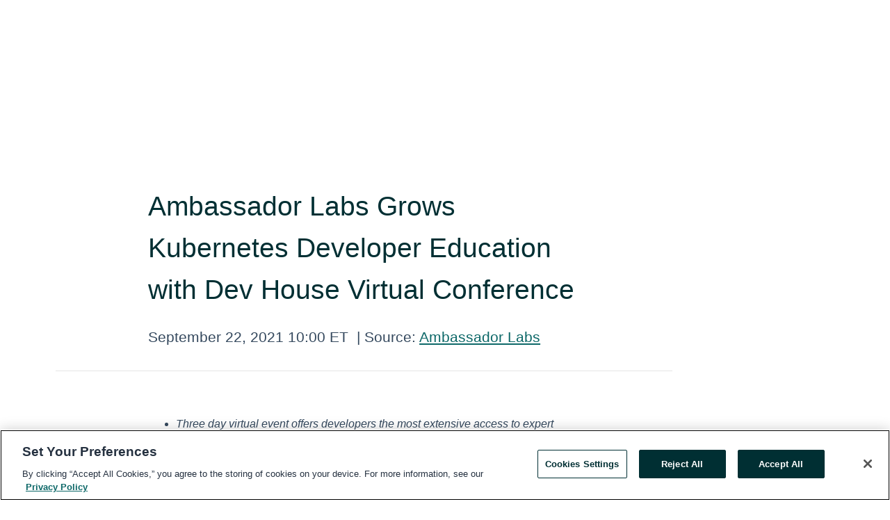

--- FILE ---
content_type: text/html; charset=utf-8
request_url: https://www.globenewswire.com/en/news-release/2021/09/22/2301481/0/en/Ambassador-Labs-Grows-Kubernetes-Developer-Education-with-Dev-House-Virtual-Conference.html
body_size: 9501
content:
<!DOCTYPE HTML>
<html xmlns="http://www.w3.org/1999/xhtml" lang="en">

<head>
    <meta charset="UTF-8" />
    <meta name="viewport" content="width=device-width, initial-scale=1" />

    <script data-document-language="true"
            src="https://cdn.cookielaw.org/scripttemplates/otSDKStub.js"
            data-domain-script="93ab55d0-5227-4b5f-9baa-7c0805ac9eec"
            id="cookie-consent-script"
            charset="UTF-8"
            type="text/javascript">
    </script>


            <!-- Google Tag Manager -->
                    <script>
                    (function (w, d, s, l, i) {
                        w[l] = w[l] || []; w[l].push({
                            'gtm.start':
                                new Date().getTime(), event: 'gtm.js'
                        }); var f = d.getElementsByTagName(s)[0],
                            j = d.createElement(s), dl = l != 'dataLayer' ? '&l=' + l : ''; j.async = true; j.src =
                                'https://www.googletagmanager.com/gtm.js?id=' + i + dl; f.parentNode.insertBefore(j, f);
                    })(window, document, 'script', 'dataLayer', 'GTM-KTB664ZR');
                    </script>
                    <script>
                    (function (w, d, s, l, i) {
                        w[l] = w[l] || []; w[l].push({
                            'gtm.start':
                                new Date().getTime(), event: 'gtm.js'
                        }); var f = d.getElementsByTagName(s)[0],
                            j = d.createElement(s), dl = l != 'dataLayer' ? '&l=' + l : ''; j.async = true; j.src =
                                'https://www.googletagmanager.com/gtm.js?id=' + i + dl; f.parentNode.insertBefore(j, f);
                    })(window, document, 'script', 'dataLayer', 'GTM-KMH7P3LL');
                    </script>
 


    <title>Ambassador Labs Grows Kubernetes Developer Education with</title>
    


<!-- Search Engine Friendly Metadata  -->
<meta name="author" content="Ambassador Labs" />
<meta name="keywords" content="Ambassador Labs" />
<meta name="description" content="Three day virtual event offers developers the most extensive access to expert insight and hands-on workshops to uplevel their cloud native development..." />
<meta name="title" content="Ambassador Labs Grows Kubernetes Developer Education with Dev House Virtual Conference" />
<meta name="ticker" content="" />
<meta name="DC.date.issued" content="2021-09-22" />
<!-- Google site verification meta tag -->
<meta name="google-site-verification" content="TPh-fYpDjXZUz98ciWasVb52qbvctqomC6zZc8vuUPU" />
<!-- Google Syndication source  -->
<link name="syndication-source" href="https://www.globenewswire.com/en/news-release/2021/09/22/2301481/0/en/Ambassador-Labs-Grows-Kubernetes-Developer-Education-with-Dev-House-Virtual-Conference.html" />
<meta name="original-source" content="https://www.globenewswire.com/en/news-release/2021/09/22/2301481/0/en/Ambassador-Labs-Grows-Kubernetes-Developer-Education-with-Dev-House-Virtual-Conference.html" />
<!-- Twitter Cards -->
<meta name="twitter:card" content="summary" />
<meta name="twitter:site" content="globenewswire" />
<meta name="twitter:title" content="Ambassador Labs Grows Kubernetes Developer Education with Dev House Virtual Conference" />
<meta name="twitter:description" content="Three day virtual event offers developers the most extensive access to expert insight and hands-on workshops to uplevel their cloud native development..." />
<!-- <meta name="twitter:creator" content="??????" />  -->
<!-- Open Graph-->
<meta property="og:title" content="Ambassador Labs Grows Kubernetes Developer Education with Dev House Virtual Conference" />
<meta property="og:type" content="article" />

        <meta name="twitter:image" content="https://ml.globenewswire.com/Resource/Download/a4939f67-b31b-445f-be6f-bff734a0771c"/>
        <meta property="og:image" content="https://ml.globenewswire.com/Resource/Download/a4939f67-b31b-445f-be6f-bff734a0771c"/>

<meta property="og:url" content="https://www.globenewswire.com/en/news-release/2021/09/22/2301481/0/en/Ambassador-Labs-Grows-Kubernetes-Developer-Education-with-Dev-House-Virtual-Conference.html" />
<meta property="og:description" content="Three day virtual event offers developers the most extensive access to expert insight and hands-on workshops to uplevel their cloud native development..." />
<meta property="og:article:published_time" content="2021-09-22T14:00:00Z" />
<meta property="og:article:author " content="Ambassador Labs" />
<meta property="og:article:tag" content="Ambassador Labs, " />
<meta property="og:locale" content="en_US" />
<meta property="og:site_name" content="GlobeNewswire News Room" />


    <meta http-equiv="content-language" content="en-us">
    <link rel="shortcut icon" href="/Content/logo/favicon.ico" type="image/x-icon" />
    
    <style>
*,::after,::before{box-sizing:border-box}body{margin:0;font-family:-apple-system,BlinkMacSystemFont,"Segoe UI",Roboto,"Helvetica Neue",Arial,"Noto Sans",sans-serif,"Apple Color Emoji","Segoe UI Emoji","Segoe UI Symbol","Noto Color Emoji";font-size:1rem;font-weight:400;line-height:1.5;color:#212529;text-align:left;background-color:#fff}.container,.container-fluid{width:100%;padding-right:15px;padding-left:15px;margin-right:auto;margin-left:auto}.row{display:-ms-flexbox;display:flex;-ms-flex-wrap:wrap;flex-wrap:wrap;margin-right:-15px;margin-left:-15px}.attachment-row{margin-left:0;margin-right:0}.col,.col-1,.col-10,.col-11,.col-12,.col-2,.col-3,.col-4,.col-5,.col-6,.col-7,.col-8,.col-9,.col-auto,.col-lg,.col-lg-1,.col-lg-10,.col-lg-11,.col-lg-12,.col-lg-2,.col-lg-3,.col-lg-4,.col-lg-5,.col-lg-6,.col-lg-7,.col-lg-8,.col-lg-9,.col-lg-auto,.col-md,.col-md-1,.col-md-10,.col-md-11,.col-md-12,.col-md-2,.col-md-3,.col-md-4,.col-md-5,.col-md-6,.col-md-7,.col-md-8,.col-md-9,.col-md-auto,.col-sm,.col-sm-1,.col-sm-10,.col-sm-11,.col-sm-12,.col-sm-2,.col-sm-3,.col-sm-4,.col-sm-5,.col-sm-6,.col-sm-7,.col-sm-8,.col-sm-9,.col-sm-auto,.col-xl,.col-xl-1,.col-xl-10,.col-xl-11,.col-xl-12,.col-xl-2,.col-xl-3,.col-xl-4,.col-xl-5,.col-xl-6,.col-xl-7,.col-xl-8,.col-xl-9,.col-xl-auto{position:relative;width:100%;padding-right:15px;padding-left:15px}.d-flex{display:-ms-flexbox!important;display:flex!important}.justify-content-start{-ms-flex-pack:start!important;justify-content:flex-start!important}.justify-content-end{-ms-flex-pack:end!important;justify-content:flex-end!important}.justify-content-center{-ms-flex-pack:center!important;justify-content:center!important}.justify-content-between{-ms-flex-pack:justify!important;justify-content:space-between!important}.align-items-center{-ms-flex-align:center!important;align-items:center!important}.align-items-start{-ms-flex-align:start!important;align-items:flex-start!important}.align-items-end{-ms-flex-align:end!important;align-items:flex-end!important}.text-center{text-align:center!important}.text-left{text-align:left!important}.text-right{text-align:right!important}
</style>


    <link rel="preload" as="style" href="/Content/css/bootstrap.min.css" onload="this.rel='stylesheet'" />
    <link rel="preload" as="style" href="/bundles/pnr-global-styles-v2?v=9pzYx8eSfGH4a94jj8VVvcBAajhkLyhoyKcbIO9Gfz01" onload="this.rel='stylesheet'" />
    <link rel="preload" as="style" href="/bundles/react-styles?v=b_fjGqmGaiTPLfxc1JHaZ0vIcbDqd6UnW8kQLg-Fkgk1" onload="this.rel='stylesheet'" />
    <link rel="preload" as="style" href="/home/assests/styles/global-override.css" onload="this.rel='stylesheet'" />
    <link href="/bundles/react-styles?v=b_fjGqmGaiTPLfxc1JHaZ0vIcbDqd6UnW8kQLg-Fkgk1" rel="stylesheet"/>


    <script src="/Scripts/stickyfill.min.js" defer async></script>

        <link rel="canonical" href="https://www.globenewswire.com/news-release/2021/09/22/2301481/0/en/Ambassador-Labs-Grows-Kubernetes-Developer-Education-with-Dev-House-Virtual-Conference.html" />
                <link rel="alternate" href="https://www.globenewswire.com/news-release/2021/09/22/2301481/0/en/Ambassador-Labs-Grows-Kubernetes-Developer-Education-with-Dev-House-Virtual-Conference.html" hreflang="en" />
                <link rel="alternate" href="https://www.globenewswire.com/fr/news-release/2021/09/22/2301481/0/en/Ambassador-Labs-Grows-Kubernetes-Developer-Education-with-Dev-House-Virtual-Conference.html" hreflang="fr" />
                <link rel="alternate" href="https://www.globenewswire.com/de/news-release/2021/09/22/2301481/0/en/Ambassador-Labs-Grows-Kubernetes-Developer-Education-with-Dev-House-Virtual-Conference.html" hreflang="de" />
                <link rel="alternate" href="https://www.globenewswire.com/news-release/2021/09/22/2301481/0/en/Ambassador-Labs-Grows-Kubernetes-Developer-Education-with-Dev-House-Virtual-Conference.html" hreflang="x-default" />
<script type="text/javascript" defer src="/bundles/layout-jquery-scripts?v=TXkXsX7p7r9-AnnjDqFdUGhnEN2-r8TpYAaGbshNq4s1"></script>
        <link rel="preload" href="/bundles/react-scripts?v=zyci3s7aGQqRkvoO_AOz6ZQ3gz-P9CICgSzEfElX_V81" as="script">

    <script type="text/javascript">
        window.enableInlineImageZoom = false;
        var fsEnableInlineImageZoom = 'True';
        if (fsEnableInlineImageZoom && fsEnableInlineImageZoom.trim().toLowerCase() === 'true')
        {
            window.enableInlineImageZoom = true;
        }

        window.quoteCarouselSettings = {
            isEnabled: 'False' === 'True' ? true : false,
            documentQuotes: '',
            releaseYear: '2021',
        };



    </script>
    <script src="/bundles/article-details-scripts?v=zmZ4siZHjBmTgZvf_xZeAqLWaIhNc7WVWZbm-gsnYAk1"></script>


<input name="__RequestVerificationToken" type="hidden" value="X8zZL8O1qKtn1OrbahnxwYgkUXWoWxT-jyzqQIo80o-hEyWUHZ8L0cD9aD8xFt9uB1yxzTlCsUJQE2G1oV0iNH16kmk1" />
    <script type="application/ld+json">
        {"@context":"https://schema.org","@type":"NewsArticle","@id":"https://www.globenewswire.com/news-release/2021/09/22/2301481/0/en/Ambassador-Labs-Grows-Kubernetes-Developer-Education-with-Dev-House-Virtual-Conference.html","url":"https://www.globenewswire.com/news-release/2021/09/22/2301481/0/en/Ambassador-Labs-Grows-Kubernetes-Developer-Education-with-Dev-House-Virtual-Conference.html","headline":"Ambassador Labs Grows Kubernetes Developer Education with Dev House Virtual Conference","alternativeHeadline":"Ambassador Labs Grows Kubernetes Developer Education with Dev House","description":"Three day virtual event offers developers the most extensive access to expert insight and hands-on workshops to uplevel their cloud native development...","dateline":"Boston, Massachusetts, UNITED STATES","datePublished":"2021-09-22T14:00:00Z","dateModified":"2021-09-22T14:00:00Z","inLanguage":"en","isAccessibleForFree":true,"keywords":["Ambassador Labs"],"articleSection":["Calendar of Events"],"author":{"@type":"Organization","@id":"http://www.datawire.io","name":"Ambassador Labs","url":"http://www.datawire.io","logo":{"@type":"ImageObject","url":"http://www.globenewswire.com/en/Attachment/LogoDisplay/1199408?filename=1199408.png&size=1","width":374,"height":800,"caption":"Ambassador Labs"}},"publisher":{"@type":"Organization","@id":"https://www.globenewswire.com/","name":"GlobeNewswire","url":"https://www.globenewswire.com","description":"GlobeNewswire is a leading press release distribution service for financial and corporate communications.","logo":{"@type":"ImageObject","url":"https://www.globenewswire.com/Home/assests/images/eq-notified-dark.svg","width":300,"height":64}},"sourceOrganization":[{"@type":"Organization","@id":"http://www.datawire.io","name":"Ambassador Labs","url":"http://www.datawire.io"}],"locationCreated":{"@type":"Place","name":"Boston, Massachusetts, UNITED STATES"}}
    </script>



    
    <link href="/bundles/article-details-styles?v=4wr0seRDRf-Zm2LPF8-8pSRMjBVU7XxCC_HHIUyyQps1" rel="stylesheet"/>



    <script src="/bundles/global-shared-scripts?v=judktJnKKFTlTNQ_2dcLwzh7zTItc3AhwgQaeqAriwU1"></script>

</head>
<body id="app-body-container" style="margin:0;">
        <!-- Google Tag Manager (noscript) -->
                <noscript><iframe src="https://www.googletagmanager.com/ns.html?id=GTM-KTB664ZR" height="0" width="0" style="display:none;visibility:hidden"></iframe></noscript>
                <noscript><iframe src="https://www.googletagmanager.com/ns.html?id=GTM-KMH7P3LL" height="0" width="0" style="display:none;visibility:hidden"></iframe></noscript>
        <!-- End Google Tag Manager (noscript) -->

    <div role="main">
        <a href="#maincontainer" class="skip-link btn btn-primary text-uppercase">Accessibility: Skip TopNav</a>
        <!--Start header -->
        <div id="pnr-global-site-header-section" style="min-height: 85px">
        </div>
        <!--End header-->
        <!-- Start Body -->
        <div class="pnr-body-container" id="maincontainer" tabindex="-1">
                <script type="text/javascript">

            // used in ui component
        window.pnrApplicationSettings = {
                Application:"pnr",
                SelectedLocale: 'en-US',
                PnrHostUrl: 'https://www.globenewswire.com',
                IsAuthenticated: 'False' === "True" ? true : false,
                ContextUser: '',
                ApplicationUrl: 'https://www.globenewswire.com',
                PageContext: '',
                SubscriptionId: 0,
                SubscriptionName: '',
                ArticleLogoUrl: '',
                ArticleHeadline: '',
                IsMobileVersion: 'False' === "True" ? true : false,
                HideLanguageSelection : false,
                NewsSearchHeading: '',
                ArticleMediaAttachments: [],
                AuthSessionExpirationMinutes: '0',
                AppLogoUrl: 'https://www.globenewswire.com/content/logo/color.svg',
                ReaderForgotPasswordUrl: 'https://pnrlogin.globenewswire.com/en/reset/confirmresetpassword',
                ReaderRegisterUrl: 'https://pnrlogin.globenewswire.com/en/register',
                IsQuickSignInEnabled: true,
                ReaderAccountBaseUrl: 'https://pnrlogin.globenewswire.com',
                articleSideBarSettings:{},
                SiteSupportedLanguages: 'en,fr,de',
                HideOrganizationSearch: false,
                SearchBasePath: '/search/',
                GoogleClientId: '747241285181-l5skhv8icjefl651ehg7ps4eif8kpqgi.apps.googleusercontent.com',
                GoogleSsoEnabled: true,
                ArticleLanguage: "",
                LinkedInSsoEnabled: false,
                LinkedInVersion: '',
				ClaimStatus: null,
				HideQuickSignInLogin:false,
                SessionId: '',
                ContextWidgetPublicId:""
            };
    </script>






<script type="text/javascript">
       var articleSideBarEnabled = false;
       var fsArticleSideBarEnabled = 'True';
       if (fsArticleSideBarEnabled && fsArticleSideBarEnabled.trim().toLowerCase() === 'true')
       {
          articleSideBarEnabled = true;
    }
</script>

<div class="main-container container-overwrite p-0 d-flex" id="container-article" itemscope itemtype="http://schema.org/NewsArticle">

    <div class="main-container-content ">
        <meta itemprop="wordCount" content="0" />
        <meta itemprop="inLanguage" content="en" />
        <meta itemprop="description" name="description" content="Three day virtual event offers developers the most extensive access to expert insight and hands-on workshops to uplevel their cloud native development..." />
        <meta itemprop="dateModified" content="9/22/2021" />
        <meta itemscope itemprop="mainEntityOfPage" itemType="https://schema.org/WebPage" itemid="https://www.globenewswire.com/en/news-release/2021/09/22/2301481/0/en/Ambassador-Labs-Grows-Kubernetes-Developer-Education-with-Dev-House-Virtual-Conference.html" />

        <div class="main-header-container ">






    <div class="carousel-container" id="article-logo-carousel">
    </div>
<script type="text/javascript">

    window.pnrApplicationSettings.PageContext = 'article-page';
    window.articlesSecondaryLogos = null;
        window.articlesSecondaryLogos = JSON.parse('[{\"Title\":\"Ambassador Labs option A.png\",\"Caption\":null,\"altText\":\"Ambassador Labs option A.png\",\"LogoUrl\":\"https://ml.globenewswire.com/Resource/Download/a4939f67-b31b-445f-be6f-bff734a0771c\",\"SourceAlias\":null,\"IsPrimaryLogo\":true,\"ShowDownloadLink\":false}]');


    try {
        window.pnrApplicationSettings.ArticleLogoUrl = 'https://ml.globenewswire.com/Resource/Download/a4939f67-b31b-445f-be6f-bff734a0771c?size=3';
    } catch (ex) {
        console.log(e);
    }
</script>


            <h1 class="article-headline" itemprop="headline" >Ambassador Labs Grows Kubernetes Developer Education with Dev House Virtual Conference</h1>




<p class="article-published-source" style="min-height: 46px; min-width: 700px;">


    <span class="justify-content-start">
        <span class="article-published" itemprop="datePublished">
            <time datetime="2021-09-22T14:00:00Z">September 22, 2021 10:00 ET</time>
        </span>

        <span class="article-source" style="min-width: 260px;" itemprop="sourceOrganization" itemscope itemtype="http://schema.org/Organization">
            <span>&nbsp;</span>| Source:
            <span>

                <a href="/en/search/organization/Ambassador%2520Labs" itemprop="name">Ambassador Labs</a>
            </span>
                <meta itemprop="logo" url="https://ml.globenewswire.com/Resource/Download/f6894f98-d891-43c0-9d6d-c57f0be75260?size=2" alt="Company Name Logo" />

        </span>
    </span>

    <span id="pnr-global-follow-button" class="pnr-follow-button-width-height"></span>

    <span itemprop="author copyrightHolder" style="display: none;">Ambassador Labs</span>

    

</p>

<script type="text/javascript">
    window.pnrApplicationSettings.articleSideBarSettings.orgDetails = {
            location : '',
            name : "Ambassador Labs",
            website : 'https://www.datawire.io',
            industryName: 'Software \u0026 Computer Services',
            boilerplate: '',
            isCompanyProfileSectionVisible: 'True' === 'True' ? true : false,
            ceo: '',
            numberOfEmployees: '',
            revenue: '',
            netIncome: '',
    }

    window.pnrApplicationSettings.articleSideBarSettings.socialSettings = {
        facebookHandle: '',
        twitterHandle: '',
        linkedInHandle: '',
        youtubeHandle: '',
        vimeoHandle: '',
        tiktokHandle: '',
        instagramHandle: '',
        isSocialHandlersSectionVisible: 'True' === 'True' ? true : false,
        isSocialTimeLineSectionStatus: {
            twitterTimeLineSectionVisible : false,
        },
        isTwitterTimeLineEnabled:'False' === 'True' ? true : false,
    }
</script>

        </div>
        <hr />
        <div class="main-scroll-container">
            <div id="pnr-global-social-media-sidebar-section" style="display: block; position: absolute; height: 100%;"></div>
            <div class="main-body-container article-body "  id="main-body-container" itemprop="articleBody">
<ul><li style="text-align:left;"><em>Three day virtual event offers developers the most extensive access to expert insight and hands-on workshops to uplevel their cloud native development skills</em><br /></li><li><em>Coincides with KubeCon + CloudNativeCon North America to empower developers with even more opportunities to improve how they code, ship and run applications</em></li><li style="margin-bottom:12pt;"><em>Features industry veterans that will share expertise and learnings to help developers at all skill levels</em><br /></li></ul>    <p>BOSTON, Sept.  22, 2021  (GLOBE NEWSWIRE) -- <a href="https://www.globenewswire.com/Tracker?data=vdi58x4_wU1n1DcInfPNUtK3Pt8ISE9bWMP9Fa6RgE439oUSxUpjuv3LG0R8b_vbeV6iHQdSlOhBYebwM11eX686SiqZ6CKN0KV_5tDL1cI=" rel="nofollow" target="_blank" title=""><u>Ambassador Labs</u></a>, the cloud native developer experience leader, today announced <a href="https://www.globenewswire.com/Tracker?data=6BYU8P8sY47s74dpPV6y1VB0yZSPuBLr87SmfozP-pjuJ-8MOdCUY3GhoYURQC9s2D4bvi12xSdfJANuNpJgRNpXKWzaYzGJaLv25IZ-p2o=" rel="nofollow" target="_blank" title=""><u>Dev House</u></a>, a virtual Kubernetes event designed for application developers who are looking to improve how they code, ship, and run their applications. The event coincides with KubeCon + CloudNativeCon North America and is designed to elevate developers’ hands-on learning with Kubernetes by providing an inclusive, virtual forum that empowers developers to supercharge their cloud native developer skills with access to a series of tech talks, expert panel discussions, and hands-on workshops. Dev House takes place October 12-14, 2021.</p>    <p>“Our open source roots are at the core of our business and we know the challenges developers face in managing the Kubernetes development lifecycle,” said Richard Li, CEO &amp; Founder, Ambassador Labs. “Not only are we committed to delivering solutions to market that support the full lifecycle development experience, but we are also leveling up the skills of our developer community. Dev House is the latest example of our community commitment and gives cloud native developers access to practical technical content so they can be successful with cloud native technologies.”</p>    <p>Focused entirely on Kubernetes and the CNCF ecosystem, this year’s Dev House will feature an impressive roster of cloud native industry veterans and <a href="https://www.globenewswire.com/Tracker?data=vdi58x4_wU1n1DcInfPNUiqJw9b9mCs7-CIY80NAfs3_ZHgackRegZ8tU2d6-OY2F7bE2aLbJqmb-sMkSdOUyh8ps0ETW3DKBYCgrUH1MZsBU9kogUhNqokX3GmWdaXealszDp8EMH0Fp5fZIQtV9BdAtPi4lNC9hXiSlOheXgw=" rel="nofollow" target="_blank" title=""><u>Ambassador Community Advocate Program</u></a> members that will share their technical expertise to drive deeper learning engagement and span the full app development lifecycle - code, ship, and run.</p>    <p>Featured participants include:</p>    <ul type="disc"><li style="margin-top:12pt;">Dave Sudia, CTO of UPchieve</li><li>Kostis Kapelonis, Developer Advocate with Codefresh</li><li>Krishna Modi, Technical Architect with PharmEasy</li><li>Jason Morgan, Technical Evangelist for Linkerd at Buoyant</li></ul>    <p>Dev House is the latest community program to reinforce Ambassador Labs’ commitment to Kubernetes developer education. The company recently concluded its first inaugural Summer of Kubernetes, a 90-day program divided into three, month-long chapters that span the full development lifecycle. Community members also benefit from learnings shared from members of the Ambassador Community Advocate Program which recognizes and nurtures top Kubernetes experts for their activism and technical contributions within the Ambassador Labs developer community.</p>    <p><strong>Additional Resources</strong></p>    <ul type="disc"><li style="margin-top:12pt;">To learn more, save a seat, or submit a talk for Dev House go <a href="https://www.globenewswire.com/Tracker?data=4_cQQTbANqBLjm4amlo2A7af5NW2I7lFpRjTC7AUVAutTfysHwI_LI100-jhSUtL2uVoFYybPNt4U2JHhbyt9g==" rel="nofollow" target="_blank" title=""><u>here</u></a>.</li><li>To learn more about the Ambassador Community Advocate program go <u><a href="https://www.globenewswire.com/Tracker?data=S4CCGG29zL5JI2BAdCt2vyKzhyzqDxrZQBa6nlxtGvY2DbOc_r_eoU8_5C48EX6ZhOQI6APkSxIiJePQZxvasQRTuI8gb_21hslLEc2InVk=" rel="nofollow" target="_blank" title="here">here</a></u>.</li><li>Learn more about continuous delivery for Kubernetes application developers at <a href="https://www.globenewswire.com/Tracker?data=[base64]" rel="nofollow" target="_blank" title=""><u>https://www.getambassador.io/developer-control-plane/ship/continuous-delivery-within-kubernetes/</u></a></li><li>Join the Ambassador Developer Community on Slack: <a href="https://www.globenewswire.com/Tracker?data=nor9YMnzAKmOlncaELXidHcnhYs5apWt2wq99_agU2exQoOE3oO9155H7MwJtUph87E-4HAzZjHQG-EtoeNfiQ==" rel="nofollow" target="_blank" title=""><u>https://a8r.io/slack</u></a></li></ul>    <p><strong>About Ambassador Labs</strong></p>    <p>Ambassador Labs, the cloud native developer experience leader, enables developers to code, ship, and run applications faster and easier than ever. Maker of top Cloud Native Computing Foundation (CNCF) open source projects, including Emissary-ingress and Telepresence, Ambassador Labs delivers a developer control plane for Kubernetes that integrates the development, deployment, and production infrastructure for developers and organizations worldwide including Microsoft, PTC, NVidia, and Ticketmaster. Ambassador Labs is backed by top investors including Insight Partners, Matrix Partners, Trinity Ventures, and Four Rivers Group. Learn more and get started for free at <a href="https://www.globenewswire.com/Tracker?data=[base64]" rel="nofollow" target="_blank" title=""><u>www.getambassador.io</u></a>.</p>    <p><strong>Media Contact</strong>:</p>    <p>Lisa Williams</p>    <p><a href="https://www.globenewswire.com/Tracker?data=6icb0_h8BQRJ3nh3HwWOmH-y2lplLtxgqcIBtK9KCsVrl2EA3xqvhYRgBJpm0FoiE4aLIe5o7EbrQwvc14kTjg==" rel="nofollow" target="_blank" title="press@datawire.io">press@datawire.io</a></p>    <p>(339) 788-0067</p>  <br /><img src='https://ml.globenewswire.com/media/YzUwZWQwZjUtNWM1Zi00Yjk2LWExMTgtMzgyMzhmOTgyZmY1LTEyMDUzMjA=/tiny/Ambassador-Labs.png' referrerpolicy='no-referrer-when-downgrade' />
            </div>






<script type="text/javascript">


</script>


<!-- Contact -->


        </div>

        <meta itemprop="provider" content="“GlobeNewswire”" />
        <meta itemprop="isFamilyFriendly" content="true" />
        <meta itemprop="copyrightYear" content="2021" />
    </div>
        <div class="company-profile-content" id="article-side-bar" style="position: relative; width: 20%; padding: 50px 32px; min-width: 300px; "></div>
</div>


<script type="text/javascript">
    window.setTimeout(() => {
        try {
            autoFitImages('.featuredNewsH', { debug: false });
        } catch (error) {
            console.error('Error in autoFitImages:', error);
        }
    }, 100); 
</script>



<div class="container-fluid">
    <div id="pnr-global-card-explore-view" class="custom-container" style="min-height: 500px;"></div>
</div>
<div id="attachment-render-section"></div>
<div id="large-table-viewer"></div>

        <input type="hidden" value="27-03-2024 11:37:31 UTC" data-format="DD-MM-YYYY HH:MM:SS" data-context="article" data-type="index" />
        <input type="hidden" value="27-03-2024 11:37:31 UTC" data-format="DD-MM-YYYY HH:MM:SS" data-context="body" data-type="index" />
    <input type="hidden" name="data-source" value="OS"/>


<script type="text/javascript">

    window.pnrApplicationSettings.PageContext = 'article-page';

    try {
        window.pnrApplicationSettings.ArticleHeadline = 'Ambassador Labs Grows Kubernetes Developer Education with Dev House Virtual Conference';
    } catch (ex) {
        console.log(ex);
    }
    window.pnrApplicationSettings.IsAuthenticated = false;
    window.analyticsTrackingId = 'c50ed0f5-5c5f-4b96-a118-38238f982ff5';

    window.cardExplore = {
        id:"pnr-global-card-explore-view",
        ExploreView:{
            ApiUrl: "/api/article/explore/en/False",
            IsHorizontalView : true
        }
    };



    window.ZoomOutTitle = 'Expand';
    window.combinedMediaPortal = {
        followButtonElementId:"pnr-global-follow-button",
        socialMediaSideBarElementId:"pnr-global-social-media-sidebar-section",
        followFormModel: {
            ApiUrl:'/api/subscribe/follow-organization',
            ContextOrgId:57875,
            OrgName:'Ambassador Labs'
        },
        socialShareModel: JSON.parse('{\"SocialItemData\":{\"Url\":\"https://www.globenewswire.com/en/news-release/2021/09/22/2301481/0/en/Ambassador-Labs-Grows-Kubernetes-Developer-Education-with-Dev-House-Virtual-Conference.html\",\"Title\":\"Ambassador Labs Grows Kubernetes Developer Education with Dev House Virtual Conference\",\"Body\":\"Three day virtual event offers developers the most extensive access to expert insight and hands-on workshops to uplevel their cloud native development skillsCoincides with KubeCon + CloudNativeCon...\"},\"AdditionalItems\":[{\"Key\":\"printedcopy\",\"Label\":\"Print\",\"Url\":\"https://www.globenewswire.com/en/news-release/2021/09/22/2301481/0/en/Ambassador-Labs-Grows-Kubernetes-Developer-Education-with-Dev-House-Virtual-Conference.html?print=1\",\"Track\":true},{\"Key\":\"downloadPdf\",\"Label\":\"Download PDF\",\"Url\":\"https://www.globenewswire.com/en/news-release/2021/09/22/2301481/0/en/Ambassador-Labs-Grows-Kubernetes-Developer-Education-with-Dev-House-Virtual-Conference.html?pdf=1\",\"Track\":true},{\"Key\":\"rss\",\"Label\":\"Subscribe via RSS\",\"Url\":\"/rssfeed/organization/o11KGRtbDWzCYtrh7Kvl-w==\",\"Track\":true},{\"Key\":\"atom\",\"Label\":\"Subscribe via ATOM\",\"Url\":\"/atomfeed/organization/o11KGRtbDWzCYtrh7Kvl-w==\",\"Track\":true},{\"Key\":\"js-widget\",\"Label\":\"Javascript\",\"Url\":\"https://www.globenewswire.com/en/JSWidget/organization/zaSmnlUfY98n5wSE6cW8nw%3d%3d\",\"Track\":false}],\"BasicModel\":false,\"ShowPintrest\":false}')
    }

    window.pnrApplicationSettings.NavBarScrollHeight = 300;
    window.pnrApplicationSettings.Version = 'dark';
    window.pnrApplicationSettings.articleSideBarSettings.pressReleaseActions = JSON.parse('{\"SocialItemData\":{\"Url\":\"https://www.globenewswire.com/en/news-release/2021/09/22/2301481/0/en/Ambassador-Labs-Grows-Kubernetes-Developer-Education-with-Dev-House-Virtual-Conference.html\",\"Title\":\"Ambassador Labs Grows Kubernetes Developer Education with Dev House Virtual Conference\",\"Body\":\"Three day virtual event offers developers the most extensive access to expert insight and hands-on workshops to uplevel their cloud native development skillsCoincides with KubeCon + CloudNativeCon...\"},\"AdditionalItems\":[{\"Key\":\"printedcopy\",\"Label\":\"Print\",\"Url\":\"https://www.globenewswire.com/en/news-release/2021/09/22/2301481/0/en/Ambassador-Labs-Grows-Kubernetes-Developer-Education-with-Dev-House-Virtual-Conference.html?print=1\",\"Track\":true},{\"Key\":\"downloadPdf\",\"Label\":\"Download PDF\",\"Url\":\"https://www.globenewswire.com/en/news-release/2021/09/22/2301481/0/en/Ambassador-Labs-Grows-Kubernetes-Developer-Education-with-Dev-House-Virtual-Conference.html?pdf=1\",\"Track\":true},{\"Key\":\"rss\",\"Label\":\"Subscribe via RSS\",\"Url\":\"/rssfeed/organization/o11KGRtbDWzCYtrh7Kvl-w==\",\"Track\":true},{\"Key\":\"atom\",\"Label\":\"Subscribe via ATOM\",\"Url\":\"/atomfeed/organization/o11KGRtbDWzCYtrh7Kvl-w==\",\"Track\":true},{\"Key\":\"js-widget\",\"Label\":\"Javascript\",\"Url\":\"https://www.globenewswire.com/en/JSWidget/organization/zaSmnlUfY98n5wSE6cW8nw%3d%3d\",\"Track\":false}],\"BasicModel\":false,\"ShowPintrest\":false}');
    window.pnrApplicationSettings.articleSideBarSettings.isEnabled = true;
    window.pnrApplicationSettings.articleSideBarSettings.releaseSummary = '';
    window.pnrApplicationSettings.articleSideBarSettings.isPreviewOnlyMode = false;
    window.pnrApplicationSettings.ArticleLanguage = "en";

</script>

        </div>
        <!-- End Body -->
        <!--Start footer -->
        <div id="pnr-global-site-footer-section" class="home-page-footer" style="min-height: 300px"></div>
        <!--End footer-->



        <script>
            var preloadedScript = document.createElement("script");
            preloadedScript.src = "/bundles/react-scripts?v=zyci3s7aGQqRkvoO_AOz6ZQ3gz-P9CICgSzEfElX_V81";
            document.head.appendChild(preloadedScript);
        </script>
        <noscript>
            <script src="/bundles/react-scripts?v=zyci3s7aGQqRkvoO_AOz6ZQ3gz-P9CICgSzEfElX_V81"></script>

        </noscript>
    </div>
    <div id="quick-reader-sign-container"></div>
</body>
</html>
